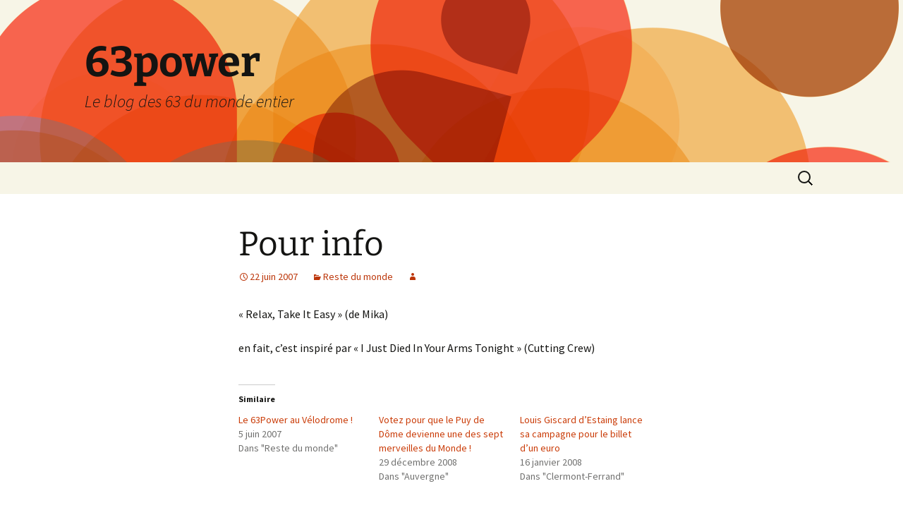

--- FILE ---
content_type: text/html; charset=UTF-8
request_url: https://www.63power.com/2007/06/22/pour-info/
body_size: 16481
content:
<!DOCTYPE html>
<html lang="fr-FR">
<head>
	<meta charset="UTF-8">
	<meta name="viewport" content="width=device-width, initial-scale=1.0">
	<title>Pour info - 63power</title>
	<link rel="profile" href="https://gmpg.org/xfn/11">
	<link rel="pingback" href="https://www.63power.com/xmlrpc.php">
	<meta name='robots' content='index, follow, max-image-preview:large, max-snippet:-1, max-video-preview:-1' />

	<!-- This site is optimized with the Yoast SEO plugin v26.6 - https://yoast.com/wordpress/plugins/seo/ -->
	<link rel="canonical" href="https://www.63power.com/2007/06/22/pour-info/" />
	<meta property="og:locale" content="fr_FR" />
	<meta property="og:type" content="article" />
	<meta property="og:title" content="Pour info - 63power" />
	<meta property="og:description" content="« Relax, Take It Easy » (de Mika) en fait, c&rsquo;est inspiré par « I Just Died In Your Arms Tonight » (Cutting Crew)" />
	<meta property="og:url" content="https://www.63power.com/2007/06/22/pour-info/" />
	<meta property="og:site_name" content="63power" />
	<meta property="article:published_time" content="2007-06-22T17:48:00+00:00" />
	<meta name="twitter:card" content="summary_large_image" />
	<meta name="twitter:label1" content="Écrit par" />
	<meta name="twitter:data1" content="" />
	<script type="application/ld+json" class="yoast-schema-graph">{"@context":"https://schema.org","@graph":[{"@type":"WebPage","@id":"https://www.63power.com/2007/06/22/pour-info/","url":"https://www.63power.com/2007/06/22/pour-info/","name":"Pour info - 63power","isPartOf":{"@id":"https://www.63power.com/#website"},"datePublished":"2007-06-22T17:48:00+00:00","author":{"@id":""},"breadcrumb":{"@id":"https://www.63power.com/2007/06/22/pour-info/#breadcrumb"},"inLanguage":"fr-FR","potentialAction":[{"@type":"ReadAction","target":["https://www.63power.com/2007/06/22/pour-info/"]}]},{"@type":"BreadcrumbList","@id":"https://www.63power.com/2007/06/22/pour-info/#breadcrumb","itemListElement":[{"@type":"ListItem","position":1,"name":"Accueil","item":"https://www.63power.com/"},{"@type":"ListItem","position":2,"name":"Pour info"}]},{"@type":"WebSite","@id":"https://www.63power.com/#website","url":"https://www.63power.com/","name":"63power","description":"Le blog des 63 du monde entier","potentialAction":[{"@type":"SearchAction","target":{"@type":"EntryPoint","urlTemplate":"https://www.63power.com/?s={search_term_string}"},"query-input":{"@type":"PropertyValueSpecification","valueRequired":true,"valueName":"search_term_string"}}],"inLanguage":"fr-FR"},{"@type":"Person","@id":"","url":"https://www.63power.com/author/"}]}</script>
	<!-- / Yoast SEO plugin. -->


<link rel='dns-prefetch' href='//secure.gravatar.com' />
<link rel='dns-prefetch' href='//www.googletagmanager.com' />
<link rel='dns-prefetch' href='//stats.wp.com' />
<link rel='dns-prefetch' href='//v0.wordpress.com' />
<link rel='dns-prefetch' href='//jetpack.wordpress.com' />
<link rel='dns-prefetch' href='//s0.wp.com' />
<link rel='dns-prefetch' href='//public-api.wordpress.com' />
<link rel='dns-prefetch' href='//0.gravatar.com' />
<link rel='dns-prefetch' href='//1.gravatar.com' />
<link rel='dns-prefetch' href='//2.gravatar.com' />
<link rel="alternate" type="application/rss+xml" title="63power &raquo; Flux" href="https://www.63power.com/feed/" />
<link rel="alternate" type="application/rss+xml" title="63power &raquo; Flux des commentaires" href="https://www.63power.com/comments/feed/" />
<link rel="alternate" type="application/rss+xml" title="63power &raquo; Pour info Flux des commentaires" href="https://www.63power.com/2007/06/22/pour-info/feed/" />
<link rel="alternate" title="oEmbed (JSON)" type="application/json+oembed" href="https://www.63power.com/wp-json/oembed/1.0/embed?url=https%3A%2F%2Fwww.63power.com%2F2007%2F06%2F22%2Fpour-info%2F" />
<link rel="alternate" title="oEmbed (XML)" type="text/xml+oembed" href="https://www.63power.com/wp-json/oembed/1.0/embed?url=https%3A%2F%2Fwww.63power.com%2F2007%2F06%2F22%2Fpour-info%2F&#038;format=xml" />
<style id='wp-img-auto-sizes-contain-inline-css'>
img:is([sizes=auto i],[sizes^="auto," i]){contain-intrinsic-size:3000px 1500px}
/*# sourceURL=wp-img-auto-sizes-contain-inline-css */
</style>
<link rel='stylesheet' id='jetpack_related-posts-css' href='https://www.63power.com/wp-content/plugins/jetpack/modules/related-posts/related-posts.css?ver=20240116' media='all' />
<style id='wp-emoji-styles-inline-css'>

	img.wp-smiley, img.emoji {
		display: inline !important;
		border: none !important;
		box-shadow: none !important;
		height: 1em !important;
		width: 1em !important;
		margin: 0 0.07em !important;
		vertical-align: -0.1em !important;
		background: none !important;
		padding: 0 !important;
	}
/*# sourceURL=wp-emoji-styles-inline-css */
</style>
<style id='wp-block-library-inline-css'>
:root{--wp-block-synced-color:#7a00df;--wp-block-synced-color--rgb:122,0,223;--wp-bound-block-color:var(--wp-block-synced-color);--wp-editor-canvas-background:#ddd;--wp-admin-theme-color:#007cba;--wp-admin-theme-color--rgb:0,124,186;--wp-admin-theme-color-darker-10:#006ba1;--wp-admin-theme-color-darker-10--rgb:0,107,160.5;--wp-admin-theme-color-darker-20:#005a87;--wp-admin-theme-color-darker-20--rgb:0,90,135;--wp-admin-border-width-focus:2px}@media (min-resolution:192dpi){:root{--wp-admin-border-width-focus:1.5px}}.wp-element-button{cursor:pointer}:root .has-very-light-gray-background-color{background-color:#eee}:root .has-very-dark-gray-background-color{background-color:#313131}:root .has-very-light-gray-color{color:#eee}:root .has-very-dark-gray-color{color:#313131}:root .has-vivid-green-cyan-to-vivid-cyan-blue-gradient-background{background:linear-gradient(135deg,#00d084,#0693e3)}:root .has-purple-crush-gradient-background{background:linear-gradient(135deg,#34e2e4,#4721fb 50%,#ab1dfe)}:root .has-hazy-dawn-gradient-background{background:linear-gradient(135deg,#faaca8,#dad0ec)}:root .has-subdued-olive-gradient-background{background:linear-gradient(135deg,#fafae1,#67a671)}:root .has-atomic-cream-gradient-background{background:linear-gradient(135deg,#fdd79a,#004a59)}:root .has-nightshade-gradient-background{background:linear-gradient(135deg,#330968,#31cdcf)}:root .has-midnight-gradient-background{background:linear-gradient(135deg,#020381,#2874fc)}:root{--wp--preset--font-size--normal:16px;--wp--preset--font-size--huge:42px}.has-regular-font-size{font-size:1em}.has-larger-font-size{font-size:2.625em}.has-normal-font-size{font-size:var(--wp--preset--font-size--normal)}.has-huge-font-size{font-size:var(--wp--preset--font-size--huge)}.has-text-align-center{text-align:center}.has-text-align-left{text-align:left}.has-text-align-right{text-align:right}.has-fit-text{white-space:nowrap!important}#end-resizable-editor-section{display:none}.aligncenter{clear:both}.items-justified-left{justify-content:flex-start}.items-justified-center{justify-content:center}.items-justified-right{justify-content:flex-end}.items-justified-space-between{justify-content:space-between}.screen-reader-text{border:0;clip-path:inset(50%);height:1px;margin:-1px;overflow:hidden;padding:0;position:absolute;width:1px;word-wrap:normal!important}.screen-reader-text:focus{background-color:#ddd;clip-path:none;color:#444;display:block;font-size:1em;height:auto;left:5px;line-height:normal;padding:15px 23px 14px;text-decoration:none;top:5px;width:auto;z-index:100000}html :where(.has-border-color){border-style:solid}html :where([style*=border-top-color]){border-top-style:solid}html :where([style*=border-right-color]){border-right-style:solid}html :where([style*=border-bottom-color]){border-bottom-style:solid}html :where([style*=border-left-color]){border-left-style:solid}html :where([style*=border-width]){border-style:solid}html :where([style*=border-top-width]){border-top-style:solid}html :where([style*=border-right-width]){border-right-style:solid}html :where([style*=border-bottom-width]){border-bottom-style:solid}html :where([style*=border-left-width]){border-left-style:solid}html :where(img[class*=wp-image-]){height:auto;max-width:100%}:where(figure){margin:0 0 1em}html :where(.is-position-sticky){--wp-admin--admin-bar--position-offset:var(--wp-admin--admin-bar--height,0px)}@media screen and (max-width:600px){html :where(.is-position-sticky){--wp-admin--admin-bar--position-offset:0px}}

/*# sourceURL=wp-block-library-inline-css */
</style><style id='global-styles-inline-css'>
:root{--wp--preset--aspect-ratio--square: 1;--wp--preset--aspect-ratio--4-3: 4/3;--wp--preset--aspect-ratio--3-4: 3/4;--wp--preset--aspect-ratio--3-2: 3/2;--wp--preset--aspect-ratio--2-3: 2/3;--wp--preset--aspect-ratio--16-9: 16/9;--wp--preset--aspect-ratio--9-16: 9/16;--wp--preset--color--black: #000000;--wp--preset--color--cyan-bluish-gray: #abb8c3;--wp--preset--color--white: #fff;--wp--preset--color--pale-pink: #f78da7;--wp--preset--color--vivid-red: #cf2e2e;--wp--preset--color--luminous-vivid-orange: #ff6900;--wp--preset--color--luminous-vivid-amber: #fcb900;--wp--preset--color--light-green-cyan: #7bdcb5;--wp--preset--color--vivid-green-cyan: #00d084;--wp--preset--color--pale-cyan-blue: #8ed1fc;--wp--preset--color--vivid-cyan-blue: #0693e3;--wp--preset--color--vivid-purple: #9b51e0;--wp--preset--color--dark-gray: #141412;--wp--preset--color--red: #bc360a;--wp--preset--color--medium-orange: #db572f;--wp--preset--color--light-orange: #ea9629;--wp--preset--color--yellow: #fbca3c;--wp--preset--color--dark-brown: #220e10;--wp--preset--color--medium-brown: #722d19;--wp--preset--color--light-brown: #eadaa6;--wp--preset--color--beige: #e8e5ce;--wp--preset--color--off-white: #f7f5e7;--wp--preset--gradient--vivid-cyan-blue-to-vivid-purple: linear-gradient(135deg,rgb(6,147,227) 0%,rgb(155,81,224) 100%);--wp--preset--gradient--light-green-cyan-to-vivid-green-cyan: linear-gradient(135deg,rgb(122,220,180) 0%,rgb(0,208,130) 100%);--wp--preset--gradient--luminous-vivid-amber-to-luminous-vivid-orange: linear-gradient(135deg,rgb(252,185,0) 0%,rgb(255,105,0) 100%);--wp--preset--gradient--luminous-vivid-orange-to-vivid-red: linear-gradient(135deg,rgb(255,105,0) 0%,rgb(207,46,46) 100%);--wp--preset--gradient--very-light-gray-to-cyan-bluish-gray: linear-gradient(135deg,rgb(238,238,238) 0%,rgb(169,184,195) 100%);--wp--preset--gradient--cool-to-warm-spectrum: linear-gradient(135deg,rgb(74,234,220) 0%,rgb(151,120,209) 20%,rgb(207,42,186) 40%,rgb(238,44,130) 60%,rgb(251,105,98) 80%,rgb(254,248,76) 100%);--wp--preset--gradient--blush-light-purple: linear-gradient(135deg,rgb(255,206,236) 0%,rgb(152,150,240) 100%);--wp--preset--gradient--blush-bordeaux: linear-gradient(135deg,rgb(254,205,165) 0%,rgb(254,45,45) 50%,rgb(107,0,62) 100%);--wp--preset--gradient--luminous-dusk: linear-gradient(135deg,rgb(255,203,112) 0%,rgb(199,81,192) 50%,rgb(65,88,208) 100%);--wp--preset--gradient--pale-ocean: linear-gradient(135deg,rgb(255,245,203) 0%,rgb(182,227,212) 50%,rgb(51,167,181) 100%);--wp--preset--gradient--electric-grass: linear-gradient(135deg,rgb(202,248,128) 0%,rgb(113,206,126) 100%);--wp--preset--gradient--midnight: linear-gradient(135deg,rgb(2,3,129) 0%,rgb(40,116,252) 100%);--wp--preset--gradient--autumn-brown: linear-gradient(135deg, rgba(226,45,15,1) 0%, rgba(158,25,13,1) 100%);--wp--preset--gradient--sunset-yellow: linear-gradient(135deg, rgba(233,139,41,1) 0%, rgba(238,179,95,1) 100%);--wp--preset--gradient--light-sky: linear-gradient(135deg,rgba(228,228,228,1.0) 0%,rgba(208,225,252,1.0) 100%);--wp--preset--gradient--dark-sky: linear-gradient(135deg,rgba(0,0,0,1.0) 0%,rgba(56,61,69,1.0) 100%);--wp--preset--font-size--small: 13px;--wp--preset--font-size--medium: 20px;--wp--preset--font-size--large: 36px;--wp--preset--font-size--x-large: 42px;--wp--preset--spacing--20: 0.44rem;--wp--preset--spacing--30: 0.67rem;--wp--preset--spacing--40: 1rem;--wp--preset--spacing--50: 1.5rem;--wp--preset--spacing--60: 2.25rem;--wp--preset--spacing--70: 3.38rem;--wp--preset--spacing--80: 5.06rem;--wp--preset--shadow--natural: 6px 6px 9px rgba(0, 0, 0, 0.2);--wp--preset--shadow--deep: 12px 12px 50px rgba(0, 0, 0, 0.4);--wp--preset--shadow--sharp: 6px 6px 0px rgba(0, 0, 0, 0.2);--wp--preset--shadow--outlined: 6px 6px 0px -3px rgb(255, 255, 255), 6px 6px rgb(0, 0, 0);--wp--preset--shadow--crisp: 6px 6px 0px rgb(0, 0, 0);}:where(.is-layout-flex){gap: 0.5em;}:where(.is-layout-grid){gap: 0.5em;}body .is-layout-flex{display: flex;}.is-layout-flex{flex-wrap: wrap;align-items: center;}.is-layout-flex > :is(*, div){margin: 0;}body .is-layout-grid{display: grid;}.is-layout-grid > :is(*, div){margin: 0;}:where(.wp-block-columns.is-layout-flex){gap: 2em;}:where(.wp-block-columns.is-layout-grid){gap: 2em;}:where(.wp-block-post-template.is-layout-flex){gap: 1.25em;}:where(.wp-block-post-template.is-layout-grid){gap: 1.25em;}.has-black-color{color: var(--wp--preset--color--black) !important;}.has-cyan-bluish-gray-color{color: var(--wp--preset--color--cyan-bluish-gray) !important;}.has-white-color{color: var(--wp--preset--color--white) !important;}.has-pale-pink-color{color: var(--wp--preset--color--pale-pink) !important;}.has-vivid-red-color{color: var(--wp--preset--color--vivid-red) !important;}.has-luminous-vivid-orange-color{color: var(--wp--preset--color--luminous-vivid-orange) !important;}.has-luminous-vivid-amber-color{color: var(--wp--preset--color--luminous-vivid-amber) !important;}.has-light-green-cyan-color{color: var(--wp--preset--color--light-green-cyan) !important;}.has-vivid-green-cyan-color{color: var(--wp--preset--color--vivid-green-cyan) !important;}.has-pale-cyan-blue-color{color: var(--wp--preset--color--pale-cyan-blue) !important;}.has-vivid-cyan-blue-color{color: var(--wp--preset--color--vivid-cyan-blue) !important;}.has-vivid-purple-color{color: var(--wp--preset--color--vivid-purple) !important;}.has-black-background-color{background-color: var(--wp--preset--color--black) !important;}.has-cyan-bluish-gray-background-color{background-color: var(--wp--preset--color--cyan-bluish-gray) !important;}.has-white-background-color{background-color: var(--wp--preset--color--white) !important;}.has-pale-pink-background-color{background-color: var(--wp--preset--color--pale-pink) !important;}.has-vivid-red-background-color{background-color: var(--wp--preset--color--vivid-red) !important;}.has-luminous-vivid-orange-background-color{background-color: var(--wp--preset--color--luminous-vivid-orange) !important;}.has-luminous-vivid-amber-background-color{background-color: var(--wp--preset--color--luminous-vivid-amber) !important;}.has-light-green-cyan-background-color{background-color: var(--wp--preset--color--light-green-cyan) !important;}.has-vivid-green-cyan-background-color{background-color: var(--wp--preset--color--vivid-green-cyan) !important;}.has-pale-cyan-blue-background-color{background-color: var(--wp--preset--color--pale-cyan-blue) !important;}.has-vivid-cyan-blue-background-color{background-color: var(--wp--preset--color--vivid-cyan-blue) !important;}.has-vivid-purple-background-color{background-color: var(--wp--preset--color--vivid-purple) !important;}.has-black-border-color{border-color: var(--wp--preset--color--black) !important;}.has-cyan-bluish-gray-border-color{border-color: var(--wp--preset--color--cyan-bluish-gray) !important;}.has-white-border-color{border-color: var(--wp--preset--color--white) !important;}.has-pale-pink-border-color{border-color: var(--wp--preset--color--pale-pink) !important;}.has-vivid-red-border-color{border-color: var(--wp--preset--color--vivid-red) !important;}.has-luminous-vivid-orange-border-color{border-color: var(--wp--preset--color--luminous-vivid-orange) !important;}.has-luminous-vivid-amber-border-color{border-color: var(--wp--preset--color--luminous-vivid-amber) !important;}.has-light-green-cyan-border-color{border-color: var(--wp--preset--color--light-green-cyan) !important;}.has-vivid-green-cyan-border-color{border-color: var(--wp--preset--color--vivid-green-cyan) !important;}.has-pale-cyan-blue-border-color{border-color: var(--wp--preset--color--pale-cyan-blue) !important;}.has-vivid-cyan-blue-border-color{border-color: var(--wp--preset--color--vivid-cyan-blue) !important;}.has-vivid-purple-border-color{border-color: var(--wp--preset--color--vivid-purple) !important;}.has-vivid-cyan-blue-to-vivid-purple-gradient-background{background: var(--wp--preset--gradient--vivid-cyan-blue-to-vivid-purple) !important;}.has-light-green-cyan-to-vivid-green-cyan-gradient-background{background: var(--wp--preset--gradient--light-green-cyan-to-vivid-green-cyan) !important;}.has-luminous-vivid-amber-to-luminous-vivid-orange-gradient-background{background: var(--wp--preset--gradient--luminous-vivid-amber-to-luminous-vivid-orange) !important;}.has-luminous-vivid-orange-to-vivid-red-gradient-background{background: var(--wp--preset--gradient--luminous-vivid-orange-to-vivid-red) !important;}.has-very-light-gray-to-cyan-bluish-gray-gradient-background{background: var(--wp--preset--gradient--very-light-gray-to-cyan-bluish-gray) !important;}.has-cool-to-warm-spectrum-gradient-background{background: var(--wp--preset--gradient--cool-to-warm-spectrum) !important;}.has-blush-light-purple-gradient-background{background: var(--wp--preset--gradient--blush-light-purple) !important;}.has-blush-bordeaux-gradient-background{background: var(--wp--preset--gradient--blush-bordeaux) !important;}.has-luminous-dusk-gradient-background{background: var(--wp--preset--gradient--luminous-dusk) !important;}.has-pale-ocean-gradient-background{background: var(--wp--preset--gradient--pale-ocean) !important;}.has-electric-grass-gradient-background{background: var(--wp--preset--gradient--electric-grass) !important;}.has-midnight-gradient-background{background: var(--wp--preset--gradient--midnight) !important;}.has-small-font-size{font-size: var(--wp--preset--font-size--small) !important;}.has-medium-font-size{font-size: var(--wp--preset--font-size--medium) !important;}.has-large-font-size{font-size: var(--wp--preset--font-size--large) !important;}.has-x-large-font-size{font-size: var(--wp--preset--font-size--x-large) !important;}
/*# sourceURL=global-styles-inline-css */
</style>

<style id='classic-theme-styles-inline-css'>
/*! This file is auto-generated */
.wp-block-button__link{color:#fff;background-color:#32373c;border-radius:9999px;box-shadow:none;text-decoration:none;padding:calc(.667em + 2px) calc(1.333em + 2px);font-size:1.125em}.wp-block-file__button{background:#32373c;color:#fff;text-decoration:none}
/*# sourceURL=/wp-includes/css/classic-themes.min.css */
</style>
<style id='dominant-color-styles-inline-css'>
img[data-dominant-color]:not(.has-transparency) { background-color: var(--dominant-color); }
/*# sourceURL=dominant-color-styles-inline-css */
</style>
<link rel='stylesheet' id='twentythirteen-fonts-css' href='https://www.63power.com/wp-content/themes/twentythirteen/fonts/source-sans-pro-plus-bitter.css?ver=20230328' media='all' />
<link rel='stylesheet' id='genericons-css' href='https://www.63power.com/wp-content/plugins/jetpack/_inc/genericons/genericons/genericons.css?ver=3.1' media='all' />
<link rel='stylesheet' id='twentythirteen-style-css' href='https://www.63power.com/wp-content/themes/twentythirteen/style.css?ver=20250415' media='all' />
<link rel='stylesheet' id='twentythirteen-block-style-css' href='https://www.63power.com/wp-content/themes/twentythirteen/css/blocks.css?ver=20240520' media='all' />
<script id="web-worker-offloading-js-before">
window.partytown = {...(window.partytown || {}), ...{"lib":"\/wp-content\/plugins\/web-worker-offloading\/build\/","globalFns":["gtag","wp_has_consent"],"forward":["dataLayer.push","gtag"],"mainWindowAccessors":["_googlesitekitConsentCategoryMap","_googlesitekitConsents","wp_consent_type","wp_fallback_consent_type","wp_has_consent","waitfor_consent_hook"]}};
//# sourceURL=web-worker-offloading-js-before
</script>
<script id="web-worker-offloading-js-after">
/* Partytown 0.10.2-dev1727590485751 - MIT builder.io */
const t={preserveBehavior:!1},e=e=>{if("string"==typeof e)return[e,t];const[n,r=t]=e;return[n,{...t,...r}]},n=Object.freeze((()=>{const t=new Set;let e=[];do{Object.getOwnPropertyNames(e).forEach((n=>{"function"==typeof e[n]&&t.add(n)}))}while((e=Object.getPrototypeOf(e))!==Object.prototype);return Array.from(t)})());!function(t,r,o,i,a,s,c,d,l,p,u=t,f){function h(){f||(f=1,"/"==(c=(s.lib||"/~partytown/")+(s.debug?"debug/":""))[0]&&(l=r.querySelectorAll('script[type="text/partytown"]'),i!=t?i.dispatchEvent(new CustomEvent("pt1",{detail:t})):(d=setTimeout(v,999999999),r.addEventListener("pt0",w),a?y(1):o.serviceWorker?o.serviceWorker.register(c+(s.swPath||"partytown-sw.js"),{scope:c}).then((function(t){t.active?y():t.installing&&t.installing.addEventListener("statechange",(function(t){"activated"==t.target.state&&y()}))}),console.error):v())))}function y(e){p=r.createElement(e?"script":"iframe"),t._pttab=Date.now(),e||(p.style.display="block",p.style.width="0",p.style.height="0",p.style.border="0",p.style.visibility="hidden",p.setAttribute("aria-hidden",!0)),p.src=c+"partytown-"+(e?"atomics.js?v=0.10.2-dev1727590485751":"sandbox-sw.html?"+t._pttab),r.querySelector(s.sandboxParent||"body").appendChild(p)}function v(n,o){for(w(),i==t&&(s.forward||[]).map((function(n){const[r]=e(n);delete t[r.split(".")[0]]})),n=0;n<l.length;n++)(o=r.createElement("script")).innerHTML=l[n].innerHTML,o.nonce=s.nonce,r.head.appendChild(o);p&&p.parentNode.removeChild(p)}function w(){clearTimeout(d)}s=t.partytown||{},i==t&&(s.forward||[]).map((function(r){const[o,{preserveBehavior:i}]=e(r);u=t,o.split(".").map((function(e,r,o){var a;u=u[o[r]]=r+1<o.length?u[o[r]]||(a=o[r+1],n.includes(a)?[]:{}):(()=>{let e=null;if(i){const{methodOrProperty:n,thisObject:r}=((t,e)=>{let n=t;for(let t=0;t<e.length-1;t+=1)n=n[e[t]];return{thisObject:n,methodOrProperty:e.length>0?n[e[e.length-1]]:void 0}})(t,o);"function"==typeof n&&(e=(...t)=>n.apply(r,...t))}return function(){let n;return e&&(n=e(arguments)),(t._ptf=t._ptf||[]).push(o,arguments),n}})()}))})),"complete"==r.readyState?h():(t.addEventListener("DOMContentLoaded",h),t.addEventListener("load",h))}(window,document,navigator,top,window.crossOriginIsolated);
//# sourceURL=web-worker-offloading-js-after
</script>
<script id="jetpack_related-posts-js-extra">
var related_posts_js_options = {"post_heading":"h4"};
//# sourceURL=jetpack_related-posts-js-extra
</script>
<script src="https://www.63power.com/wp-content/plugins/jetpack/_inc/build/related-posts/related-posts.min.js?ver=20240116" id="jetpack_related-posts-js"></script>
<script src="https://www.63power.com/wp-includes/js/jquery/jquery.min.js?ver=3.7.1" id="jquery-core-js"></script>
<script src="https://www.63power.com/wp-includes/js/jquery/jquery-migrate.min.js?ver=3.4.1" id="jquery-migrate-js"></script>
<script src="https://www.63power.com/wp-content/themes/twentythirteen/js/functions.js?ver=20230526" id="twentythirteen-script-js" defer data-wp-strategy="defer"></script>

<!-- Extrait de code de la balise Google (gtag.js) ajouté par Site Kit -->
<!-- Extrait Google Analytics ajouté par Site Kit -->
<script type="text/partytown" src="https://www.googletagmanager.com/gtag/js?id=GT-WVXM5XS" id="google_gtagjs-js" async></script>
<script id="google_gtagjs-js-after" type="text/partytown">
window.dataLayer = window.dataLayer || [];function gtag(){dataLayer.push(arguments);}
gtag("set","linker",{"domains":["www.63power.com"]});
gtag("js", new Date());
gtag("set", "developer_id.dZTNiMT", true);
gtag("config", "GT-WVXM5XS");
//# sourceURL=google_gtagjs-js-after
</script>
<link rel="https://api.w.org/" href="https://www.63power.com/wp-json/" /><link rel="alternate" title="JSON" type="application/json" href="https://www.63power.com/wp-json/wp/v2/posts/1703" /><link rel="EditURI" type="application/rsd+xml" title="RSD" href="https://www.63power.com/xmlrpc.php?rsd" />
<meta name="generator" content="WordPress 6.9" />
<link rel='shortlink' href='https://wp.me/pA20Y-rt' />
<meta name="generator" content="auto-sizes 1.7.0">
<meta name="generator" content="dominant-color-images 1.2.0">
<meta name="generator" content="Site Kit by Google 1.168.0" /><meta name="generator" content="performance-lab 4.0.0; plugins: auto-sizes, dominant-color-images, embed-optimizer, image-prioritizer, performant-translations, speculation-rules, web-worker-offloading, webp-uploads">
<meta name="generator" content="performant-translations 1.2.0">
<meta name="generator" content="web-worker-offloading 0.2.0">
<meta name="generator" content="webp-uploads 2.6.0">
	<style>img#wpstats{display:none}</style>
		<meta name="generator" content="speculation-rules 1.6.0">
<meta name="generator" content="optimization-detective 1.0.0-beta3">
<meta name="generator" content="embed-optimizer 1.0.0-beta2">
<meta name="generator" content="image-prioritizer 1.0.0-beta2">
	<style type="text/css" id="twentythirteen-header-css">
		.site-header {
		background: url(https://www.63power.com/wp-content/themes/twentythirteen/images/headers/circle.png) no-repeat scroll top;
		background-size: 1600px auto;
	}
	@media (max-width: 767px) {
		.site-header {
			background-size: 768px auto;
		}
	}
	@media (max-width: 359px) {
		.site-header {
			background-size: 360px auto;
		}
	}
			</style>
			<style id="wp-custom-css">
			/*
Bienvenue dans l&rsquo;éditeur CSS de l&rsquo;extension Design !

CSS (Cascading Style Sheets) est un langage qui fournit des informations à
votre navigateur concernant le style de la page web que vous visitez. Vous
pouvez maintenant supprimer ces commentaires et commencer à ajouter votre
propre code CSS.

Par défaut, cette feuille de style sera chargée après la feuille de
style de votre thème, ce qui veut dire que les nouvelles règles que vous
ajouterez ici pourront remplacer celles créées par le thème.

Vous pouvez donc ajouter ici les changements que vous souhaitez apporter à
votre thème, sans avoir à copier la feuille de style existante de
celui-ci, ou avoir à recréer toutes les règles de style de votre thème.
*/		</style>
		</head>

<body class="wp-singular post-template-default single single-post postid-1703 single-format-standard wp-embed-responsive wp-theme-twentythirteen">
		<div id="page" class="hfeed site">
		<a class="screen-reader-text skip-link" href="#content">
			Aller au contenu		</a>
		<header id="masthead" class="site-header">
					<a class="home-link" href="https://www.63power.com/" rel="home" >
				<h1 class="site-title">63power</h1>
				<h2 class="site-description">Le blog des 63 du monde entier</h2>
			</a>

			<div id="navbar" class="navbar">
				<nav id="site-navigation" class="navigation main-navigation">
					<button class="menu-toggle">Menu</button>
					<div id="primary-menu" class="nav-menu"></div>
					<form role="search" method="get" class="search-form" action="https://www.63power.com/">
				<label>
					<span class="screen-reader-text">Rechercher :</span>
					<input type="search" class="search-field" placeholder="Rechercher…" value="" name="s" />
				</label>
				<input type="submit" class="search-submit" value="Rechercher" />
			</form>				</nav><!-- #site-navigation -->
			</div><!-- #navbar -->
		</header><!-- #masthead -->

		<div id="main" class="site-main">

	<div id="primary" class="content-area">
		<div id="content" class="site-content" role="main">

			
				
<article id="post-1703" class="post-1703 post type-post status-publish format-standard hentry category-reste-du-monde">
	<header class="entry-header">
		
				<h1 class="entry-title">Pour info</h1>
		
		<div class="entry-meta">
			<span class="date"><a href="https://www.63power.com/2007/06/22/pour-info/" title="Permalien vers Pour info" rel="bookmark"><time class="entry-date" datetime="2007-06-22T17:48:00+02:00">22 juin 2007</time></a></span><span class="categories-links"><a href="https://www.63power.com/category/reste-du-monde/" rel="category tag">Reste du monde</a></span><span class="author vcard"><a class="url fn n" href="https://www.63power.com/author/" title="Afficher tous les articles par " rel="author"></a></span>					</div><!-- .entry-meta -->
	</header><!-- .entry-header -->

		<div class="entry-content">
		<p>« Relax, Take It Easy » (de Mika) </p>
<p> en fait, c&rsquo;est inspiré par « I Just Died In Your Arms Tonight » (Cutting Crew) </p>

<div id='jp-relatedposts' class='jp-relatedposts' >
	<h3 class="jp-relatedposts-headline"><em>Similaire</em></h3>
</div>	</div><!-- .entry-content -->
	
	<footer class="entry-meta">
		
			</footer><!-- .entry-meta -->
</article><!-- #post -->
						<nav class="navigation post-navigation">
		<h1 class="screen-reader-text">
			Navigation des articles		</h1>
		<div class="nav-links">

			<a href="https://www.63power.com/2007/06/22/la-video-la-plus-creative-et-la-moins-cher-de-la-semaine/" rel="prev"><span class="meta-nav">&larr;</span> La vidéo la plus créative (et la moins cher) de la semaine</a>			<a href="https://www.63power.com/2007/06/25/omaha-bitch/" rel="next">Omaha Bitch <span class="meta-nav">&rarr;</span></a>
		</div><!-- .nav-links -->
	</nav><!-- .navigation -->
						
<div id="comments" class="comments-area">

			<h2 class="comments-title">
			Une réflexion sur « <span>Pour info</span> »		</h2>

		<ol class="comment-list">
					<li id="comment-2859" class="comment even thread-even depth-1">
			<article id="div-comment-2859" class="comment-body">
				<footer class="comment-meta">
					<div class="comment-author vcard">
						<img data-od-added-sizes data-od-unknown-tag data-od-xpath="/HTML/BODY/DIV[@id=&apos;page&apos;]/*[3][self::DIV]/*[1][self::DIV]/*[1][self::DIV]/*[3][self::DIV]/*[2][self::OL]/*[1][self::LI]/*[1][self::ARTICLE]/*[1][self::FOOTER]/*[1][self::DIV]/*[1][self::IMG]" sizes="" alt='' src='https://secure.gravatar.com/avatar/c300c1e618baa7ef53a042dfaeb64a170cc5e1e8db73f35075340704dc9bdde0?s=74&#038;d=mm&#038;r=g' srcset='https://secure.gravatar.com/avatar/c300c1e618baa7ef53a042dfaeb64a170cc5e1e8db73f35075340704dc9bdde0?s=148&#038;d=mm&#038;r=g 2x' class='avatar avatar-74 photo' height='74' width='74' decoding='async'/>						<b class="fn">63rules</b> <span class="says">dit :</span>					</div><!-- .comment-author -->

					<div class="comment-metadata">
						<a href="https://www.63power.com/2007/06/22/pour-info/#comment-2859"><time datetime="2007-06-23T17:42:54+02:00">23 juin 2007 à 17 h 42 min</time></a>					</div><!-- .comment-metadata -->

									</footer><!-- .comment-meta -->

				<div class="comment-content">
					<p>Ah bon ? Moi à chaque fois que j&rsquo;entends cette bouse, ça me fait plutôt penser à  « Hold the Line » de Toto. Bref, que de la grande musique en tout cas.</p>
				</div><!-- .comment-content -->

							</article><!-- .comment-body -->
		</li><!-- #comment-## -->
		</ol><!-- .comment-list -->

		
		
	
	
		<div id="respond" class="comment-respond">
			<h3 id="reply-title" class="comment-reply-title">Laisser un commentaire<small><a rel="nofollow" id="cancel-comment-reply-link" href="/2007/06/22/pour-info/#respond" style="display:none;">Annuler la réponse.</a></small></h3>			<form id="commentform" class="comment-form">
				<iframe
					title="Formulaire de commentaire"
					src="https://jetpack.wordpress.com/jetpack-comment/?blogid=8587556&#038;postid=1703&#038;comment_registration=0&#038;require_name_email=1&#038;stc_enabled=1&#038;stb_enabled=1&#038;show_avatars=1&#038;avatar_default=mystery&#038;greeting=Laisser+un+commentaire&#038;jetpack_comments_nonce=4251ee05df&#038;greeting_reply=R%C3%A9pondre+%C3%A0+%25s&#038;color_scheme=light&#038;lang=fr_FR&#038;jetpack_version=15.3.1&#038;iframe_unique_id=1&#038;show_cookie_consent=10&#038;has_cookie_consent=0&#038;is_current_user_subscribed=0&#038;token_key=%3Bnormal%3B&#038;sig=eaa81edddf42dd3a337cdbc9409cb09dc010bbb7#parent=https%3A%2F%2Fwww.63power.com%2F2007%2F06%2F22%2Fpour-info%2F"
											name="jetpack_remote_comment"
						style="width:100%; height: 430px; border:0;"
										class="jetpack_remote_comment"
					id="jetpack_remote_comment"
					sandbox="allow-same-origin allow-top-navigation allow-scripts allow-forms allow-popups"
				>
									</iframe>
									<!--[if !IE]><!-->
					<script>
						document.addEventListener('DOMContentLoaded', function () {
							var commentForms = document.getElementsByClassName('jetpack_remote_comment');
							for (var i = 0; i < commentForms.length; i++) {
								commentForms[i].allowTransparency = false;
								commentForms[i].scrolling = 'no';
							}
						});
					</script>
					<!--<![endif]-->
							</form>
		</div>

		
		<input type="hidden" name="comment_parent" id="comment_parent" value="" />

		
</div><!-- #comments -->

			
		</div><!-- #content -->
	</div><!-- #primary -->


		</div><!-- #main -->
		<footer id="colophon" class="site-footer">
				<div id="secondary" class="sidebar-container" role="complementary">
		<div class="widget-area">
			<aside id="tag_cloud-3" class="widget widget_tag_cloud"><h3 class="widget-title">Nuage 63</h3><nav aria-label="Nuage 63"><div class="tagcloud"><ul class='wp-tag-cloud' role='list'>
	<li><a href="https://www.63power.com/tag/63/" class="tag-cloud-link tag-link-22 tag-link-position-1" style="font-size: 22pt;" aria-label="63 (7 éléments)">63</a></li>
	<li><a href="https://www.63power.com/tag/63power/" class="tag-cloud-link tag-link-57 tag-link-position-2" style="font-size: 15pt;" aria-label="63power (3 éléments)">63power</a></li>
	<li><a href="https://www.63power.com/tag/asm/" class="tag-cloud-link tag-link-18 tag-link-position-3" style="font-size: 20.833333333333pt;" aria-label="ASM (6 éléments)">ASM</a></li>
	<li><a href="https://www.63power.com/tag/auvergne/" class="tag-cloud-link tag-link-207 tag-link-position-4" style="font-size: 17.333333333333pt;" aria-label="Auvergne (4 éléments)">Auvergne</a></li>
	<li><a href="https://www.63power.com/tag/bibendum/" class="tag-cloud-link tag-link-27 tag-link-position-5" style="font-size: 19.2pt;" aria-label="Bibendum (5 éléments)">Bibendum</a></li>
	<li><a href="https://www.63power.com/tag/boudu/" class="tag-cloud-link tag-link-49 tag-link-position-6" style="font-size: 12.2pt;" aria-label="Boudu (2 éléments)">Boudu</a></li>
	<li><a href="https://www.63power.com/tag/camping/" class="tag-cloud-link tag-link-147 tag-link-position-7" style="font-size: 12.2pt;" aria-label="Camping (2 éléments)">Camping</a></li>
	<li><a href="https://www.63power.com/tag/charcuterie/" class="tag-cloud-link tag-link-143 tag-link-position-8" style="font-size: 8pt;" aria-label="Charcuterie (1 élément)">Charcuterie</a></li>
	<li><a href="https://www.63power.com/tag/clemront/" class="tag-cloud-link tag-link-134 tag-link-position-9" style="font-size: 8pt;" aria-label="Clemront (1 élément)">Clemront</a></li>
	<li><a href="https://www.63power.com/tag/clermont/" class="tag-cloud-link tag-link-29 tag-link-position-10" style="font-size: 20.833333333333pt;" aria-label="Clermont (6 éléments)">Clermont</a></li>
	<li><a href="https://www.63power.com/tag/clermont-ferrand/" class="tag-cloud-link tag-link-205 tag-link-position-11" style="font-size: 17.333333333333pt;" aria-label="Clermont-Ferrand (4 éléments)">Clermont-Ferrand</a></li>
	<li><a href="https://www.63power.com/tag/cochon/" class="tag-cloud-link tag-link-142 tag-link-position-12" style="font-size: 8pt;" aria-label="Cochon (1 élément)">Cochon</a></li>
	<li><a href="https://www.63power.com/tag/conseil/" class="tag-cloud-link tag-link-112 tag-link-position-13" style="font-size: 8pt;" aria-label="Conseil (1 élément)">Conseil</a></li>
	<li><a href="https://www.63power.com/tag/cooperative-de-mai/" class="tag-cloud-link tag-link-92 tag-link-position-14" style="font-size: 12.2pt;" aria-label="Coopérative de mai (2 éléments)">Coopérative de mai</a></li>
	<li><a href="https://www.63power.com/tag/elderberries/" class="tag-cloud-link tag-link-94 tag-link-position-15" style="font-size: 12.2pt;" aria-label="Elderberries (2 éléments)">Elderberries</a></li>
	<li><a href="https://www.63power.com/tag/festival/" class="tag-cloud-link tag-link-144 tag-link-position-16" style="font-size: 8pt;" aria-label="Festival (1 élément)">Festival</a></li>
	<li><a href="https://www.63power.com/tag/finale/" class="tag-cloud-link tag-link-146 tag-link-position-17" style="font-size: 12.2pt;" aria-label="Finale (2 éléments)">Finale</a></li>
	<li><a href="https://www.63power.com/tag/fouchtri-fouchtra/" class="tag-cloud-link tag-link-46 tag-link-position-18" style="font-size: 12.2pt;" aria-label="Fouchtri Fouchtra (2 éléments)">Fouchtri Fouchtra</a></li>
	<li><a href="https://www.63power.com/tag/fromage/" class="tag-cloud-link tag-link-166 tag-link-position-19" style="font-size: 8pt;" aria-label="Fromage (1 élément)">Fromage</a></li>
	<li><a href="https://www.63power.com/tag/gautier/" class="tag-cloud-link tag-link-135 tag-link-position-20" style="font-size: 8pt;" aria-label="Gautier (1 élément)">Gautier</a></li>
	<li><a href="https://www.63power.com/tag/google-street-view/" class="tag-cloud-link tag-link-138 tag-link-position-21" style="font-size: 8pt;" aria-label="Google Street View (1 élément)">Google Street View</a></li>
	<li><a href="https://www.63power.com/tag/merci/" class="tag-cloud-link tag-link-139 tag-link-position-22" style="font-size: 8pt;" aria-label="Merci (1 élément)">Merci</a></li>
	<li><a href="https://www.63power.com/tag/michelin/" class="tag-cloud-link tag-link-28 tag-link-position-23" style="font-size: 22pt;" aria-label="Michelin (7 éléments)">Michelin</a></li>
	<li><a href="https://www.63power.com/tag/monopoly/" class="tag-cloud-link tag-link-72 tag-link-position-24" style="font-size: 15pt;" aria-label="Monopoly (3 éléments)">Monopoly</a></li>
	<li><a href="https://www.63power.com/tag/motogp/" class="tag-cloud-link tag-link-140 tag-link-position-25" style="font-size: 8pt;" aria-label="MotoGP (1 élément)">MotoGP</a></li>
	<li><a href="https://www.63power.com/tag/musique/" class="tag-cloud-link tag-link-40 tag-link-position-26" style="font-size: 15pt;" aria-label="musique (3 éléments)">musique</a></li>
	<li><a href="https://www.63power.com/tag/paris/" class="tag-cloud-link tag-link-206 tag-link-position-27" style="font-size: 15pt;" aria-label="Paris (3 éléments)">Paris</a></li>
	<li><a href="https://www.63power.com/tag/place-de-jode/" class="tag-cloud-link tag-link-17 tag-link-position-28" style="font-size: 12.2pt;" aria-label="place de Jôde (2 éléments)">place de Jôde</a></li>
	<li><a href="https://www.63power.com/tag/puy-de-dome/" class="tag-cloud-link tag-link-25 tag-link-position-29" style="font-size: 12.2pt;" aria-label="puy de dôme (2 éléments)">puy de dôme</a></li>
	<li><a href="https://www.63power.com/tag/rock/" class="tag-cloud-link tag-link-145 tag-link-position-30" style="font-size: 12.2pt;" aria-label="Rock (2 éléments)">Rock</a></li>
	<li><a href="https://www.63power.com/tag/royal/" class="tag-cloud-link tag-link-113 tag-link-position-31" style="font-size: 8pt;" aria-label="Royal (1 élément)">Royal</a></li>
	<li><a href="https://www.63power.com/tag/rugby/" class="tag-cloud-link tag-link-19 tag-link-position-32" style="font-size: 17.333333333333pt;" aria-label="Rugby (4 éléments)">Rugby</a></li>
	<li><a href="https://www.63power.com/tag/saint-pourcain-sur-sioule/" class="tag-cloud-link tag-link-111 tag-link-position-33" style="font-size: 8pt;" aria-label="Saint-Pourçain sur Sioule (1 élément)">Saint-Pourçain sur Sioule</a></li>
	<li><a href="https://www.63power.com/tag/segolene/" class="tag-cloud-link tag-link-114 tag-link-position-34" style="font-size: 8pt;" aria-label="Segolene (1 élément)">Segolene</a></li>
	<li><a href="https://www.63power.com/tag/star-academy/" class="tag-cloud-link tag-link-136 tag-link-position-35" style="font-size: 8pt;" aria-label="Star Academy (1 élément)">Star Academy</a></li>
	<li><a href="https://www.63power.com/tag/star-academy-8/" class="tag-cloud-link tag-link-137 tag-link-position-36" style="font-size: 8pt;" aria-label="Star Academy 8 (1 élément)">Star Academy 8</a></li>
	<li><a href="https://www.63power.com/tag/suppositorz/" class="tag-cloud-link tag-link-108 tag-link-position-37" style="font-size: 8pt;" aria-label="Suppositorz (1 élément)">Suppositorz</a></li>
	<li><a href="https://www.63power.com/tag/tgv/" class="tag-cloud-link tag-link-81 tag-link-position-38" style="font-size: 12.2pt;" aria-label="TGV (2 éléments)">TGV</a></li>
	<li><a href="https://www.63power.com/tag/tiretaine/" class="tag-cloud-link tag-link-39 tag-link-position-39" style="font-size: 12.2pt;" aria-label="Tiretaine (2 éléments)">Tiretaine</a></li>
	<li><a href="https://www.63power.com/tag/traders-anonymes/" class="tag-cloud-link tag-link-141 tag-link-position-40" style="font-size: 8pt;" aria-label="Traders Anonymes (1 élément)">Traders Anonymes</a></li>
	<li><a href="https://www.63power.com/tag/tube-de-lete/" class="tag-cloud-link tag-link-172 tag-link-position-41" style="font-size: 12.2pt;" aria-label="Tube de l&#039;été (2 éléments)">Tube de l&#039;été</a></li>
	<li><a href="https://www.63power.com/tag/urbanophiles/" class="tag-cloud-link tag-link-37 tag-link-position-42" style="font-size: 12.2pt;" aria-label="urbanophiles (2 éléments)">urbanophiles</a></li>
	<li><a href="https://www.63power.com/tag/velvet-underground/" class="tag-cloud-link tag-link-109 tag-link-position-43" style="font-size: 8pt;" aria-label="Velvet Underground (1 élément)">Velvet Underground</a></li>
	<li><a href="https://www.63power.com/tag/video/" class="tag-cloud-link tag-link-115 tag-link-position-44" style="font-size: 12.2pt;" aria-label="Video (2 éléments)">Video</a></li>
	<li><a href="https://www.63power.com/tag/welcome-music/" class="tag-cloud-link tag-link-110 tag-link-position-45" style="font-size: 8pt;" aria-label="Welcome Music (1 élément)">Welcome Music</a></li>
</ul>
</div>
</nav></aside><aside id="text-3" class="widget widget_text">			<div class="textwidget"><script type="text/javascript"><!--
google_ad_client = "pub-6554707455230319";
/* 160x600, date de création 15/07/09 */
google_ad_slot = "0625123841";
google_ad_width = 160;
google_ad_height = 600;
//-->
</script>
<script type="text/javascript"
src="http://pagead2.googlesyndication.com/pagead/show_ads.js">
</script></div>
		</aside><aside id="text-4" class="widget widget_text">			<div class="textwidget"><meta name="google-site-verification" content="hj4xsy680gdQWkcvd9k55bCN6Gl-BnrlNyLPVoEduBA" /></div>
		</aside>		</div><!-- .widget-area -->
	</div><!-- #secondary -->

			<div class="site-info">
												<a href="https://wordpress.org/" class="imprint">
					Fièrement propulsé par WordPress				</a>
			</div><!-- .site-info -->
		</footer><!-- #colophon -->
	</div><!-- #page -->

	<script type="speculationrules">
{"prerender":[{"source":"document","where":{"and":[{"href_matches":"/*"},{"not":{"href_matches":["/wp-*.php","/wp-admin/*","/wp-content/uploads/*","/wp-content/*","/wp-content/plugins/*","/wp-content/themes/twentythirteen/*","/*\\?(.+)"]}},{"not":{"selector_matches":"a[rel~=\"nofollow\"]"}},{"not":{"selector_matches":".no-prerender, .no-prerender a"}},{"not":{"selector_matches":".no-prefetch, .no-prefetch a"}}]},"eagerness":"moderate"}]}
</script>
	<div style="display:none">
			<div class="grofile-hash-map-3ca6acc6768dcd765d9780711b171a61">
		</div>
		</div>
		<script src="https://www.63power.com/wp-includes/js/imagesloaded.min.js?ver=5.0.0" id="imagesloaded-js"></script>
<script src="https://www.63power.com/wp-includes/js/masonry.min.js?ver=4.2.2" id="masonry-js"></script>
<script src="https://www.63power.com/wp-includes/js/jquery/jquery.masonry.min.js?ver=3.1.2b" id="jquery-masonry-js"></script>
<script src="https://secure.gravatar.com/js/gprofiles.js?ver=202604" id="grofiles-cards-js"></script>
<script id="wpgroho-js-extra">
var WPGroHo = {"my_hash":""};
//# sourceURL=wpgroho-js-extra
</script>
<script src="https://www.63power.com/wp-content/plugins/jetpack/modules/wpgroho.js?ver=15.3.1" id="wpgroho-js"></script>
<script id="jetpack-stats-js-before">
_stq = window._stq || [];
_stq.push([ "view", JSON.parse("{\"v\":\"ext\",\"blog\":\"8587556\",\"post\":\"1703\",\"tz\":\"2\",\"srv\":\"www.63power.com\",\"j\":\"1:15.3.1\"}") ]);
_stq.push([ "clickTrackerInit", "8587556", "1703" ]);
//# sourceURL=jetpack-stats-js-before
</script>
<script src="https://stats.wp.com/e-202604.js" id="jetpack-stats-js" defer data-wp-strategy="defer"></script>
<script defer src="https://www.63power.com/wp-content/plugins/akismet/_inc/akismet-frontend.js?ver=1763376729" id="akismet-frontend-js"></script>
<script id="wp-emoji-settings" type="application/json">
{"baseUrl":"https://s.w.org/images/core/emoji/17.0.2/72x72/","ext":".png","svgUrl":"https://s.w.org/images/core/emoji/17.0.2/svg/","svgExt":".svg","source":{"concatemoji":"https://www.63power.com/wp-includes/js/wp-emoji-release.min.js?ver=6.9"}}
</script>
<script type="module">
/*! This file is auto-generated */
const a=JSON.parse(document.getElementById("wp-emoji-settings").textContent),o=(window._wpemojiSettings=a,"wpEmojiSettingsSupports"),s=["flag","emoji"];function i(e){try{var t={supportTests:e,timestamp:(new Date).valueOf()};sessionStorage.setItem(o,JSON.stringify(t))}catch(e){}}function c(e,t,n){e.clearRect(0,0,e.canvas.width,e.canvas.height),e.fillText(t,0,0);t=new Uint32Array(e.getImageData(0,0,e.canvas.width,e.canvas.height).data);e.clearRect(0,0,e.canvas.width,e.canvas.height),e.fillText(n,0,0);const a=new Uint32Array(e.getImageData(0,0,e.canvas.width,e.canvas.height).data);return t.every((e,t)=>e===a[t])}function p(e,t){e.clearRect(0,0,e.canvas.width,e.canvas.height),e.fillText(t,0,0);var n=e.getImageData(16,16,1,1);for(let e=0;e<n.data.length;e++)if(0!==n.data[e])return!1;return!0}function u(e,t,n,a){switch(t){case"flag":return n(e,"\ud83c\udff3\ufe0f\u200d\u26a7\ufe0f","\ud83c\udff3\ufe0f\u200b\u26a7\ufe0f")?!1:!n(e,"\ud83c\udde8\ud83c\uddf6","\ud83c\udde8\u200b\ud83c\uddf6")&&!n(e,"\ud83c\udff4\udb40\udc67\udb40\udc62\udb40\udc65\udb40\udc6e\udb40\udc67\udb40\udc7f","\ud83c\udff4\u200b\udb40\udc67\u200b\udb40\udc62\u200b\udb40\udc65\u200b\udb40\udc6e\u200b\udb40\udc67\u200b\udb40\udc7f");case"emoji":return!a(e,"\ud83e\u1fac8")}return!1}function f(e,t,n,a){let r;const o=(r="undefined"!=typeof WorkerGlobalScope&&self instanceof WorkerGlobalScope?new OffscreenCanvas(300,150):document.createElement("canvas")).getContext("2d",{willReadFrequently:!0}),s=(o.textBaseline="top",o.font="600 32px Arial",{});return e.forEach(e=>{s[e]=t(o,e,n,a)}),s}function r(e){var t=document.createElement("script");t.src=e,t.defer=!0,document.head.appendChild(t)}a.supports={everything:!0,everythingExceptFlag:!0},new Promise(t=>{let n=function(){try{var e=JSON.parse(sessionStorage.getItem(o));if("object"==typeof e&&"number"==typeof e.timestamp&&(new Date).valueOf()<e.timestamp+604800&&"object"==typeof e.supportTests)return e.supportTests}catch(e){}return null}();if(!n){if("undefined"!=typeof Worker&&"undefined"!=typeof OffscreenCanvas&&"undefined"!=typeof URL&&URL.createObjectURL&&"undefined"!=typeof Blob)try{var e="postMessage("+f.toString()+"("+[JSON.stringify(s),u.toString(),c.toString(),p.toString()].join(",")+"));",a=new Blob([e],{type:"text/javascript"});const r=new Worker(URL.createObjectURL(a),{name:"wpTestEmojiSupports"});return void(r.onmessage=e=>{i(n=e.data),r.terminate(),t(n)})}catch(e){}i(n=f(s,u,c,p))}t(n)}).then(e=>{for(const n in e)a.supports[n]=e[n],a.supports.everything=a.supports.everything&&a.supports[n],"flag"!==n&&(a.supports.everythingExceptFlag=a.supports.everythingExceptFlag&&a.supports[n]);var t;a.supports.everythingExceptFlag=a.supports.everythingExceptFlag&&!a.supports.flag,a.supports.everything||((t=a.source||{}).concatemoji?r(t.concatemoji):t.wpemoji&&t.twemoji&&(r(t.twemoji),r(t.wpemoji)))});
//# sourceURL=https://www.63power.com/wp-includes/js/wp-emoji-loader.min.js
</script>
		<script type="text/javascript">
			(function () {
				const iframe = document.getElementById( 'jetpack_remote_comment' );
								
				const commentIframes = document.getElementsByClassName('jetpack_remote_comment');

				window.addEventListener('message', function(event) {
					if (event.origin !== 'https://jetpack.wordpress.com') {
						return;
					}

					if (!event?.data?.iframeUniqueId && !event?.data?.height) {
						return;
					}

					const eventDataUniqueId = event.data.iframeUniqueId;

					// Change height for the matching comment iframe
					for (let i = 0; i < commentIframes.length; i++) {
						const iframe = commentIframes[i];
						const url = new URL(iframe.src);
						const iframeUniqueIdParam = url.searchParams.get('iframe_unique_id');
						if (iframeUniqueIdParam == event.data.iframeUniqueId) {
							iframe.style.height = event.data.height + 'px';
							return;
						}
					}
				});
			})();
		</script>
		<script type="module">
import detect from "https:\/\/www.63power.com\/wp-content\/plugins\/optimization-detective\/detect.min.js?ver=1.0.0-beta3"; detect( {"minViewportAspectRatio":0.4,"maxViewportAspectRatio":2.5,"isDebug":false,"extensionModuleUrls":["https:\/\/www.63power.com\/wp-content\/plugins\/image-prioritizer\/detect.min.js?ver=1.0.0-beta2"],"restApiEndpoint":"https:\/\/www.63power.com\/wp-json\/optimization-detective\/v1\/url-metrics:store","currentETag":"b851cb72b21b35d673baae401104e199","currentUrl":"https:\/\/www.63power.com\/2007\/06\/22\/pour-info\/","urlMetricSlug":"c312d252460255899495e95e8a69b2c5","cachePurgePostId":1703,"urlMetricHMAC":"0cd4460b91b6ce4964b4795bdde496ff","urlMetricGroupStatuses":[{"minimumViewportWidth":0,"maximumViewportWidth":480,"complete":false},{"minimumViewportWidth":480,"maximumViewportWidth":600,"complete":false},{"minimumViewportWidth":600,"maximumViewportWidth":782,"complete":false},{"minimumViewportWidth":782,"maximumViewportWidth":null,"complete":false}],"storageLockTTL":60,"freshnessTTL":604800,"webVitalsLibrarySrc":"https:\/\/www.63power.com\/wp-content\/plugins\/optimization-detective\/build\/web-vitals.js?ver=4.2.4"} );
</script>
</body>
</html>


--- FILE ---
content_type: text/html; charset=utf-8
request_url: https://www.google.com/recaptcha/api2/aframe
body_size: 251
content:
<!DOCTYPE HTML><html><head><meta http-equiv="content-type" content="text/html; charset=UTF-8"></head><body><script nonce="HF6_Zz9zaXpDHzzSJ1MhmQ">/** Anti-fraud and anti-abuse applications only. See google.com/recaptcha */ try{var clients={'sodar':'https://pagead2.googlesyndication.com/pagead/sodar?'};window.addEventListener("message",function(a){try{if(a.source===window.parent){var b=JSON.parse(a.data);var c=clients[b['id']];if(c){var d=document.createElement('img');d.src=c+b['params']+'&rc='+(localStorage.getItem("rc::a")?sessionStorage.getItem("rc::b"):"");window.document.body.appendChild(d);sessionStorage.setItem("rc::e",parseInt(sessionStorage.getItem("rc::e")||0)+1);localStorage.setItem("rc::h",'1768793303481');}}}catch(b){}});window.parent.postMessage("_grecaptcha_ready", "*");}catch(b){}</script></body></html>